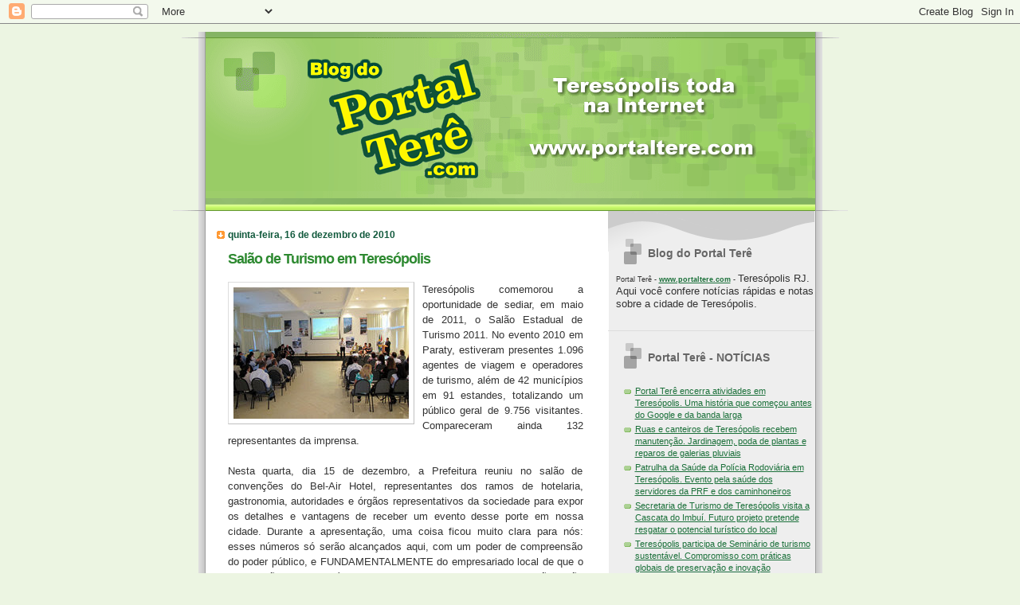

--- FILE ---
content_type: text/javascript; charset=UTF-8
request_url: https://portaltere.blogspot.com/2010/12/salao-de-turismo-em-teresopolis.html?action=getFeed&widgetId=Feed1&widgetType=Feed&responseType=js&xssi_token=AOuZoY6Cm_hX-Cbq4bovSU_dQR_YNyPK6g%3A1769497164176
body_size: 317
content:
try {
_WidgetManager._HandleControllerResult('Feed1', 'getFeed',{'status': 'ok', 'feed': {'entries': [{'title': 'Portal Ter\xea encerra atividades em Teres\xf3polis. Uma hist\xf3ria que come\xe7ou \nantes do Google e da banda larga', 'link': 'https://www.portaltere.com/noticias5/notictere07101_251031.htm', 'publishedDate': '', 'author': ''}, {'title': 'Ruas e canteiros de Teres\xf3polis recebem manuten\xe7\xe3o. Jardinagem, poda de \nplantas e reparos de galerias pluviais', 'link': 'https://www.portaltere.com/noticias5/notictere07097_250930.htm', 'publishedDate': '', 'author': ''}, {'title': 'Patrulha da Sa\xfade da Pol\xedcia Rodovi\xe1ria em Teres\xf3polis. Evento pela sa\xfade \ndos servidores da PRF e dos caminhoneiros', 'link': 'https://www.portaltere.com/noticias5/notictere07098_250930.htm', 'publishedDate': '', 'author': ''}, {'title': 'Secretaria de Turismo de Teres\xf3polis visita a Cascata do Imbu\xed. Futuro \nprojeto pretende resgatar o potencial tur\xedstico do local', 'link': 'https://www.portaltere.com/noticias5/notictere07099_250930.htm', 'publishedDate': '', 'author': ''}, {'title': 'Teres\xf3polis participa de Semin\xe1rio de turismo sustent\xe1vel. Compromisso com \npr\xe1ticas globais de preserva\xe7\xe3o e inova\xe7\xe3o', 'link': 'https://www.portaltere.com/noticias5/notictere07100_250930.htm', 'publishedDate': '', 'author': ''}], 'title': 'Teres\xf3polis - Noticias - Portal Ter\xea'}});
} catch (e) {
  if (typeof log != 'undefined') {
    log('HandleControllerResult failed: ' + e);
  }
}
